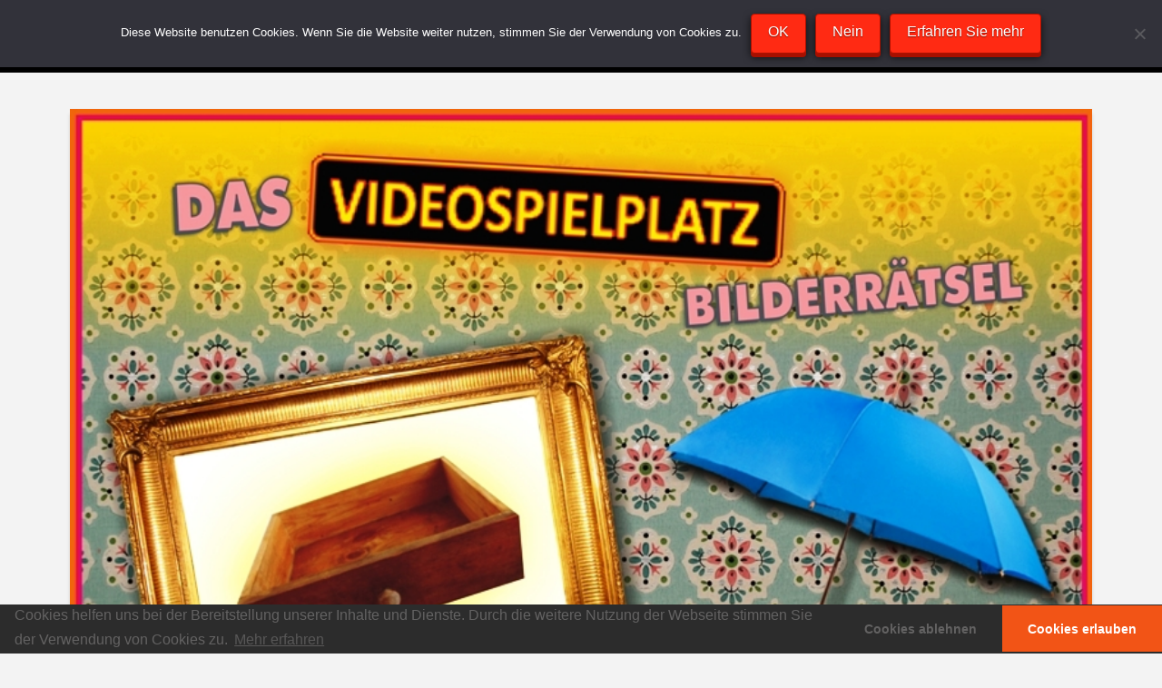

--- FILE ---
content_type: text/html; charset=UTF-8
request_url: https://www.videospielplatz.eu/bilderraetsel-5/
body_size: 11396
content:
<!DOCTYPE html><html class="no-js" lang="de"><head><style>img.lazy{min-height:1px}</style><link href="https://www.videospielplatz.eu/wp-content/plugins/w3-total-cache/pub/js/lazyload.min.js" as="script"><meta charset="UTF-8"><meta name="viewport" content="width=device-width, initial-scale=1.0"><link rel="pingback" href="https://www.videospielplatz.eu/xmlrpc.php"><meta name='robots' content='index, follow, max-image-preview:large, max-snippet:-1, max-video-preview:-1' /><meta name="google-site-verification" content="xSWMWcRbRuSSiMLPvmx9pDb8AjE_KgBMVNM2cfYY9f8" /><link media="all" href="https://www.videospielplatz.eu/wp-content/cache/autoptimize/css/autoptimize_fa83118456e094e75734bfdd1c0b1532.css" rel="stylesheet"><title>BilderRätsel #5 - Videospielplatz</title><link rel="canonical" href="https://www.videospielplatz.eu/bilderraetsel-5/" /><meta property="og:locale" content="de_DE" /><meta property="og:type" content="article" /><meta property="og:title" content="BilderRätsel #5 - Videospielplatz" /><meta property="og:description" content="Heute: nervig! 😉" /><meta property="og:url" content="https://www.videospielplatz.eu/bilderraetsel-5/" /><meta property="og:site_name" content="Videospielplatz" /><meta property="article:publisher" content="https://www.facebook.com/videospielplatz.eu" /><meta property="article:published_time" content="2014-05-09T13:56:58+00:00" /><meta property="article:modified_time" content="2023-04-04T02:43:17+00:00" /><meta property="og:image" content="https://www.videospielplatz.eu/wp-content/uploads/2014/05/Rätsel-5.jpg" /><meta property="og:image:width" content="800" /><meta property="og:image:height" content="555" /><meta property="og:image:type" content="image/jpeg" /><meta name="author" content="ollibaba" /><meta name="twitter:card" content="summary_large_image" /><meta name="twitter:creator" content="@videospieleu" /><meta name="twitter:site" content="@videospieleu" /><meta name="twitter:label1" content="Verfasst von" /><meta name="twitter:data1" content="ollibaba" /> <script type="application/ld+json" class="yoast-schema-graph">{"@context":"https://schema.org","@graph":[{"@type":"Article","@id":"https://www.videospielplatz.eu/bilderraetsel-5/#article","isPartOf":{"@id":"https://www.videospielplatz.eu/bilderraetsel-5/"},"author":{"name":"ollibaba","@id":"https://www.videospielplatz.eu/#/schema/person/a688b39088b64a49c4885200e25d8dff"},"headline":"BilderRätsel #5","datePublished":"2014-05-09T13:56:58+00:00","dateModified":"2023-04-04T02:43:17+00:00","mainEntityOfPage":{"@id":"https://www.videospielplatz.eu/bilderraetsel-5/"},"wordCount":4,"image":{"@id":"https://www.videospielplatz.eu/bilderraetsel-5/#primaryimage"},"thumbnailUrl":"https://www.videospielplatz.eu/wp-content/uploads/2014/05/Rätsel-5.jpg","articleSection":["BilderRätsel","RätselEcke"],"inLanguage":"de"},{"@type":"WebPage","@id":"https://www.videospielplatz.eu/bilderraetsel-5/","url":"https://www.videospielplatz.eu/bilderraetsel-5/","name":"BilderRätsel #5 - Videospielplatz","isPartOf":{"@id":"https://www.videospielplatz.eu/#website"},"primaryImageOfPage":{"@id":"https://www.videospielplatz.eu/bilderraetsel-5/#primaryimage"},"image":{"@id":"https://www.videospielplatz.eu/bilderraetsel-5/#primaryimage"},"thumbnailUrl":"https://www.videospielplatz.eu/wp-content/uploads/2014/05/Rätsel-5.jpg","datePublished":"2014-05-09T13:56:58+00:00","dateModified":"2023-04-04T02:43:17+00:00","author":{"@id":"https://www.videospielplatz.eu/#/schema/person/a688b39088b64a49c4885200e25d8dff"},"breadcrumb":{"@id":"https://www.videospielplatz.eu/bilderraetsel-5/#breadcrumb"},"inLanguage":"de","potentialAction":[{"@type":"ReadAction","target":["https://www.videospielplatz.eu/bilderraetsel-5/"]}]},{"@type":"ImageObject","inLanguage":"de","@id":"https://www.videospielplatz.eu/bilderraetsel-5/#primaryimage","url":"https://www.videospielplatz.eu/wp-content/uploads/2014/05/Rätsel-5.jpg","contentUrl":"https://www.videospielplatz.eu/wp-content/uploads/2014/05/Rätsel-5.jpg","width":800,"height":555},{"@type":"BreadcrumbList","@id":"https://www.videospielplatz.eu/bilderraetsel-5/#breadcrumb","itemListElement":[{"@type":"ListItem","position":1,"name":"Startseite","item":"https://www.videospielplatz.eu/"},{"@type":"ListItem","position":2,"name":"BilderRätsel #5"}]},{"@type":"WebSite","@id":"https://www.videospielplatz.eu/#website","url":"https://www.videospielplatz.eu/","name":"Videospielplatz","description":"","potentialAction":[{"@type":"SearchAction","target":{"@type":"EntryPoint","urlTemplate":"https://www.videospielplatz.eu/?s={search_term_string}"},"query-input":{"@type":"PropertyValueSpecification","valueRequired":true,"valueName":"search_term_string"}}],"inLanguage":"de"},{"@type":"Person","@id":"https://www.videospielplatz.eu/#/schema/person/a688b39088b64a49c4885200e25d8dff","name":"ollibaba","image":{"@type":"ImageObject","inLanguage":"de","@id":"https://www.videospielplatz.eu/#/schema/person/image/","url":"https://www.videospielplatz.eu/wp-content/uploads/2014/01/1537502_10203238292060397_1732832179_o-150x150.jpg","contentUrl":"https://www.videospielplatz.eu/wp-content/uploads/2014/01/1537502_10203238292060397_1732832179_o-150x150.jpg","caption":"ollibaba"},"description":"Nerd der ersten Gaming-Stunde, angefangen bei Gameboy und NES habe ich so gut wie jede Konsole einmal besessen. Und BEsessen bin ich folglich auch von Videospielen, alt UND neu! Ich mag: Jump'n'Runs, Shooter und Spaziergänge am Strand - Ich mag nicht: Quicktime-Events, blöd verteilte Rücksetzpunkte und Krieg (Call of Duty ausgenommen). Also, Abrocken und loszocken! ;)","url":"https://www.videospielplatz.eu/author/ollibaba/"}]}</script> <link rel='dns-prefetch' href='//stats.wp.com' /><link rel='dns-prefetch' href='//v0.wordpress.com' /><link rel="alternate" title="oEmbed (JSON)" type="application/json+oembed" href="https://www.videospielplatz.eu/wp-json/oembed/1.0/embed?url=https%3A%2F%2Fwww.videospielplatz.eu%2Fbilderraetsel-5%2F" /><link rel="alternate" title="oEmbed (XML)" type="text/xml+oembed" href="https://www.videospielplatz.eu/wp-json/oembed/1.0/embed?url=https%3A%2F%2Fwww.videospielplatz.eu%2Fbilderraetsel-5%2F&#038;format=xml" /> <script type="text/javascript" async='async' src="https://www.videospielplatz.eu/wp-includes/js/jquery/jquery.min.js?ver=3.7.1" id="jquery-core-js"></script> <script type="text/javascript" async='async' src="https://www.videospielplatz.eu/wp-includes/js/jquery/jquery-migrate.min.js?ver=3.4.1" id="jquery-migrate-js"></script> <script type="text/javascript" id="cookie-notice-front-js-before">var cnArgs = {"ajaxUrl":"https:\/\/www.videospielplatz.eu\/wp-admin\/admin-ajax.php","nonce":"1dfc5a690b","hideEffect":"fade","position":"top","onScroll":false,"onScrollOffset":100,"onClick":false,"cookieName":"cookie_notice_accepted","cookieTime":2592000,"cookieTimeRejected":2592000,"globalCookie":false,"redirection":false,"cache":true,"revokeCookies":true,"revokeCookiesOpt":"manual"};

//# sourceURL=cookie-notice-front-js-before</script> <script type="text/javascript" async='async' src="https://www.videospielplatz.eu/wp-content/plugins/cookie-notice/js/front.min.js?ver=2.5.11" id="cookie-notice-front-js"></script> <script type="text/javascript" async='async' src="https://www.videospielplatz.eu/wp-content/plugins/wp-user-avatar/assets/flatpickr/flatpickr.min.js?ver=4.16.8" id="ppress-flatpickr-js"></script> <script type="text/javascript" async='async' src="https://www.videospielplatz.eu/wp-content/plugins/wp-user-avatar/assets/select2/select2.min.js?ver=4.16.8" id="ppress-select2-js"></script> <script type="text/javascript" id="wpgdprc-front-js-js-extra">var wpgdprcFront = {"ajaxUrl":"https://www.videospielplatz.eu/wp-admin/admin-ajax.php","ajaxNonce":"f29f2eb258","ajaxArg":"security","pluginPrefix":"wpgdprc","blogId":"1","isMultiSite":"","locale":"de_DE","showSignUpModal":"","showFormModal":"","cookieName":"wpgdprc-consent","consentVersion":"","path":"/","prefix":"wpgdprc"};
//# sourceURL=wpgdprc-front-js-js-extra</script> <script type="text/javascript" async='async' src="https://www.videospielplatz.eu/wp-content/plugins/wp-gdpr-compliance/Assets/js/front.min.js?ver=1706534415" id="wpgdprc-front-js-js"></script> <link rel="https://api.w.org/" href="https://www.videospielplatz.eu/wp-json/" /><link rel="alternate" title="JSON" type="application/json" href="https://www.videospielplatz.eu/wp-json/wp/v2/posts/530" /><link rel='shortlink' href='https://wp.me/p4cwxv-8y' /><meta http-equiv="X-Clacks-Overhead" content="GNU Terry Pratchett" /> <script type="text/javascript">function powerpress_pinw(pinw_url){window.open(pinw_url, 'PowerPressPlayer','toolbar=0,status=0,resizable=1,width=460,height=320');	return false;}
                //-->

                // tabnab protection
                window.addEventListener('load', function () {
                    // make all links have rel="noopener noreferrer"
                    document.querySelectorAll('a[target="_blank"]').forEach(link => {
                        link.setAttribute('rel', 'noopener noreferrer');
                    });
                });</script> <script type="text/javascript">(function(url){
	if(/(?:Chrome\/26\.0\.1410\.63 Safari\/537\.31|WordfenceTestMonBot)/.test(navigator.userAgent)){ return; }
	var addEvent = function(evt, handler) {
		if (window.addEventListener) {
			document.addEventListener(evt, handler, false);
		} else if (window.attachEvent) {
			document.attachEvent('on' + evt, handler);
		}
	};
	var removeEvent = function(evt, handler) {
		if (window.removeEventListener) {
			document.removeEventListener(evt, handler, false);
		} else if (window.detachEvent) {
			document.detachEvent('on' + evt, handler);
		}
	};
	var evts = 'contextmenu dblclick drag dragend dragenter dragleave dragover dragstart drop keydown keypress keyup mousedown mousemove mouseout mouseover mouseup mousewheel scroll'.split(' ');
	var logHuman = function() {
		if (window.wfLogHumanRan) { return; }
		window.wfLogHumanRan = true;
		var wfscr = document.createElement('script');
		wfscr.type = 'text/javascript';
		wfscr.async = true;
		wfscr.src = url + '&r=' + Math.random();
		(document.getElementsByTagName('head')[0]||document.getElementsByTagName('body')[0]).appendChild(wfscr);
		for (var i = 0; i < evts.length; i++) {
			removeEvent(evts[i], logHuman);
		}
	};
	for (var i = 0; i < evts.length; i++) {
		addEvent(evts[i], logHuman);
	}
})('//www.videospielplatz.eu/?wordfence_lh=1&hid=873891B2C4D1F727B1955CFFCBEBF33E');</script> </head><body class="wp-singular post-template-default single single-post postid-530 single-format-standard wp-theme-pro cookies-not-set x-integrity x-integrity-light x-full-width-layout-active x-full-width-active x-post-meta-disabled pro-v6_6_9"><div id="x-root" class="x-root"><div id="x-site" class="x-site site"><header class="x-masthead" role="banner"><div class="x-bar x-bar-top x-bar-h x-bar-relative x-bar-outer-spacers e8704-e1 m6ps-0" data-x-bar="{&quot;id&quot;:&quot;e8704-e1&quot;,&quot;region&quot;:&quot;top&quot;,&quot;height&quot;:&quot;80px&quot;}"><div class="e8704-e1 x-bar-content"><div class="x-bar-container e8704-e2 m6ps-2 m6ps-3 m6ps-4"><a class="x-image e8704-e3 m6ps-8" href="https://www.videospielplatz.eu"><noscript><img class="lazy" src="data:image/svg+xml,%3Csvg%20xmlns='http://www.w3.org/2000/svg'%20viewBox='0%200%201905%20550'%3E%3C/svg%3E" data-src="https://www.videospielplatz.eu/wp-content/uploads/2014/01/1557345_10203069081110229_762646751_o.jpg" width="1905" height="550" alt="Logo"></noscript><img class="lazyload" src='data:image/svg+xml,%3Csvg%20xmlns=%22http://www.w3.org/2000/svg%22%20viewBox=%220%200%201905%20550%22%3E%3C/svg%3E' data-src="https://www.videospielplatz.eu/wp-content/uploads/2014/01/1557345_10203069081110229_762646751_o.jpg" width="1905" height="550" alt="Logo"></a></div><div class="x-bar-container x-hide-md x-hide-sm x-hide-xs e8704-e4 m6ps-2 m6ps-5 m6ps-6"><ul class="x-menu-first-level x-menu x-menu-inline e8704-e5 m6ps-9 m6ps-b" data-x-hoverintent="{&quot;interval&quot;:50,&quot;timeout&quot;:500,&quot;sensitivity&quot;:9}"><li class="menu-item menu-item-type-taxonomy menu-item-object-category menu-item-2819" id="menu-item-2819"><a class="x-anchor x-anchor-menu-item m6ps-c m6ps-d m6ps-e m6ps-f m6ps-g m6ps-h" tabindex="0" href="https://www.videospielplatz.eu/category/news/"><div class="x-anchor-content"><div class="x-anchor-text"><span class="x-anchor-text-primary">News</span></div><i class="x-anchor-sub-indicator" data-x-skip-scroll="true" aria-hidden="true" data-x-icon-s="&#xf149;"></i></div></a></li><li class="menu-item menu-item-type-taxonomy menu-item-object-category menu-item-has-children menu-item-731" id="menu-item-731"><a class="x-anchor x-anchor-menu-item m6ps-c m6ps-d m6ps-e m6ps-f m6ps-g m6ps-h" tabindex="0" href="https://www.videospielplatz.eu/category/bilderbloedsinn/"><div class="x-anchor-content"><div class="x-anchor-text"><span class="x-anchor-text-primary">BilderBlödsinn</span></div><i class="x-anchor-sub-indicator" data-x-skip-scroll="true" aria-hidden="true" data-x-icon-s="&#xf149;"></i></div></a><ul class="sub-menu x-dropdown" data-x-depth="0" data-x-stem data-x-stem-menu-top><li class="menu-item menu-item-type-taxonomy menu-item-object-category menu-item-732" id="menu-item-732"><a class="x-anchor x-anchor-menu-item m6ps-c m6ps-f m6ps-h m6ps-i m6ps-j" tabindex="0" href="https://www.videospielplatz.eu/category/bilderbloedsinn/demnaechst-im-handel-bilderbloedsinn/"><div class="x-anchor-content"><div class="x-anchor-text"><span class="x-anchor-text-primary">Demnächst Im Handel</span></div><i class="x-anchor-sub-indicator" data-x-skip-scroll="true" aria-hidden="true" data-x-icon-s="&#xf061;"></i></div></a></li><li class="menu-item menu-item-type-taxonomy menu-item-object-category menu-item-733" id="menu-item-733"><a class="x-anchor x-anchor-menu-item m6ps-c m6ps-f m6ps-h m6ps-i m6ps-j" tabindex="0" href="https://www.videospielplatz.eu/category/bilderbloedsinn/pixelpix/"><div class="x-anchor-content"><div class="x-anchor-text"><span class="x-anchor-text-primary">PixelPix</span></div><i class="x-anchor-sub-indicator" data-x-skip-scroll="true" aria-hidden="true" data-x-icon-s="&#xf061;"></i></div></a></li><li class="menu-item menu-item-type-taxonomy menu-item-object-category menu-item-734" id="menu-item-734"><a class="x-anchor x-anchor-menu-item m6ps-c m6ps-f m6ps-h m6ps-i m6ps-j" tabindex="0" href="https://www.videospielplatz.eu/category/bilderbloedsinn/pixzumschmunzeln/"><div class="x-anchor-content"><div class="x-anchor-text"><span class="x-anchor-text-primary">PixZumSchmunzeln</span></div><i class="x-anchor-sub-indicator" data-x-skip-scroll="true" aria-hidden="true" data-x-icon-s="&#xf061;"></i></div></a></li></ul></li><li class="menu-item menu-item-type-taxonomy menu-item-object-category menu-item-has-children menu-item-735" id="menu-item-735"><a class="x-anchor x-anchor-menu-item m6ps-c m6ps-d m6ps-e m6ps-f m6ps-g m6ps-h" tabindex="0" href="https://www.videospielplatz.eu/category/geschriebenes/"><div class="x-anchor-content"><div class="x-anchor-text"><span class="x-anchor-text-primary">Geschriebenes</span></div><i class="x-anchor-sub-indicator" data-x-skip-scroll="true" aria-hidden="true" data-x-icon-s="&#xf149;"></i></div></a><ul class="sub-menu x-dropdown" data-x-depth="0" data-x-stem data-x-stem-menu-top><li class="menu-item menu-item-type-taxonomy menu-item-object-category menu-item-951" id="menu-item-951"><a class="x-anchor x-anchor-menu-item m6ps-c m6ps-f m6ps-h m6ps-i m6ps-j" tabindex="0" href="https://www.videospielplatz.eu/category/geschriebenes/abgegebener-senf/"><div class="x-anchor-content"><div class="x-anchor-text"><span class="x-anchor-text-primary">Abgegebener Senf</span></div><i class="x-anchor-sub-indicator" data-x-skip-scroll="true" aria-hidden="true" data-x-icon-s="&#xf061;"></i></div></a></li><li class="menu-item menu-item-type-taxonomy menu-item-object-category menu-item-952" id="menu-item-952"><a class="x-anchor x-anchor-menu-item m6ps-c m6ps-f m6ps-h m6ps-i m6ps-j" tabindex="0" href="https://www.videospielplatz.eu/category/geschriebenes/rip-rest-in-peace/"><div class="x-anchor-content"><div class="x-anchor-text"><span class="x-anchor-text-primary">RIP &#8211; Rest in Peace</span></div><i class="x-anchor-sub-indicator" data-x-skip-scroll="true" aria-hidden="true" data-x-icon-s="&#xf061;"></i></div></a></li><li class="menu-item menu-item-type-taxonomy menu-item-object-category menu-item-1419" id="menu-item-1419"><a class="x-anchor x-anchor-menu-item m6ps-c m6ps-f m6ps-h m6ps-i m6ps-j" tabindex="0" href="https://www.videospielplatz.eu/category/geschriebenes/ollibabas-textgedoenz/"><div class="x-anchor-content"><div class="x-anchor-text"><span class="x-anchor-text-primary">Ollibaba&#8217;s Textgedönz</span></div><i class="x-anchor-sub-indicator" data-x-skip-scroll="true" aria-hidden="true" data-x-icon-s="&#xf061;"></i></div></a></li></ul></li><li class="menu-item menu-item-type-taxonomy menu-item-object-category current-post-ancestor current-menu-parent current-post-parent menu-item-has-children menu-item-737" id="menu-item-737"><a class="x-anchor x-anchor-menu-item m6ps-c m6ps-d m6ps-e m6ps-f m6ps-g m6ps-h" tabindex="0" href="https://www.videospielplatz.eu/category/raetselecke/"><div class="x-anchor-content"><div class="x-anchor-text"><span class="x-anchor-text-primary">RätselEcke</span></div><i class="x-anchor-sub-indicator" data-x-skip-scroll="true" aria-hidden="true" data-x-icon-s="&#xf149;"></i></div></a><ul class="sub-menu x-dropdown" data-x-depth="0" data-x-stem data-x-stem-menu-top><li class="menu-item menu-item-type-taxonomy menu-item-object-category menu-item-739" id="menu-item-739"><a class="x-anchor x-anchor-menu-item m6ps-c m6ps-f m6ps-h m6ps-i m6ps-j" tabindex="0" href="https://www.videospielplatz.eu/category/raetselecke/pixelraetsel/"><div class="x-anchor-content"><div class="x-anchor-text"><span class="x-anchor-text-primary">PixelRätsel</span></div><i class="x-anchor-sub-indicator" data-x-skip-scroll="true" aria-hidden="true" data-x-icon-s="&#xf061;"></i></div></a></li><li class="menu-item menu-item-type-taxonomy menu-item-object-category current-post-ancestor current-menu-parent current-post-parent menu-item-738" id="menu-item-738"><a class="x-anchor x-anchor-menu-item m6ps-c m6ps-f m6ps-h m6ps-i m6ps-j" tabindex="0" href="https://www.videospielplatz.eu/category/raetselecke/bilderraetsel-raetselecke/"><div class="x-anchor-content"><div class="x-anchor-text"><span class="x-anchor-text-primary">BilderRätsel</span></div><i class="x-anchor-sub-indicator" data-x-skip-scroll="true" aria-hidden="true" data-x-icon-s="&#xf061;"></i></div></a></li></ul></li><li class="menu-item menu-item-type-taxonomy menu-item-object-category menu-item-has-children menu-item-740" id="menu-item-740"><a class="x-anchor x-anchor-menu-item m6ps-c m6ps-d m6ps-e m6ps-f m6ps-g m6ps-h" tabindex="0" href="https://www.videospielplatz.eu/category/test-labor/"><div class="x-anchor-content"><div class="x-anchor-text"><span class="x-anchor-text-primary">Test-Labor</span></div><i class="x-anchor-sub-indicator" data-x-skip-scroll="true" aria-hidden="true" data-x-icon-s="&#xf149;"></i></div></a><ul class="sub-menu x-dropdown" data-x-depth="0" data-x-stem data-x-stem-menu-top><li class="menu-item menu-item-type-taxonomy menu-item-object-category menu-item-742" id="menu-item-742"><a class="x-anchor x-anchor-menu-item m6ps-c m6ps-f m6ps-h m6ps-i m6ps-j" tabindex="0" href="https://www.videospielplatz.eu/category/test-labor/pc-test-labor/"><div class="x-anchor-content"><div class="x-anchor-text"><span class="x-anchor-text-primary">PC</span></div><i class="x-anchor-sub-indicator" data-x-skip-scroll="true" aria-hidden="true" data-x-icon-s="&#xf061;"></i></div></a></li><li class="menu-item menu-item-type-taxonomy menu-item-object-category menu-item-744" id="menu-item-744"><a class="x-anchor x-anchor-menu-item m6ps-c m6ps-f m6ps-h m6ps-i m6ps-j" tabindex="0" href="https://www.videospielplatz.eu/category/test-labor/xbox-test-labor/"><div class="x-anchor-content"><div class="x-anchor-text"><span class="x-anchor-text-primary">Xbox</span></div><i class="x-anchor-sub-indicator" data-x-skip-scroll="true" aria-hidden="true" data-x-icon-s="&#xf061;"></i></div></a></li><li class="menu-item menu-item-type-taxonomy menu-item-object-category menu-item-741" id="menu-item-741"><a class="x-anchor x-anchor-menu-item m6ps-c m6ps-f m6ps-h m6ps-i m6ps-j" tabindex="0" href="https://www.videospielplatz.eu/category/test-labor/nintendo/"><div class="x-anchor-content"><div class="x-anchor-text"><span class="x-anchor-text-primary">Nintendo</span></div><i class="x-anchor-sub-indicator" data-x-skip-scroll="true" aria-hidden="true" data-x-icon-s="&#xf061;"></i></div></a></li><li class="menu-item menu-item-type-taxonomy menu-item-object-category menu-item-743" id="menu-item-743"><a class="x-anchor x-anchor-menu-item m6ps-c m6ps-f m6ps-h m6ps-i m6ps-j" tabindex="0" href="https://www.videospielplatz.eu/category/test-labor/playstation-test-labor/"><div class="x-anchor-content"><div class="x-anchor-text"><span class="x-anchor-text-primary">Playstation</span></div><i class="x-anchor-sub-indicator" data-x-skip-scroll="true" aria-hidden="true" data-x-icon-s="&#xf061;"></i></div></a></li><li class="menu-item menu-item-type-taxonomy menu-item-object-category menu-item-910" id="menu-item-910"><a class="x-anchor x-anchor-menu-item m6ps-c m6ps-f m6ps-h m6ps-i m6ps-j" tabindex="0" href="https://www.videospielplatz.eu/category/test-labor/retro-test-labor/"><div class="x-anchor-content"><div class="x-anchor-text"><span class="x-anchor-text-primary">Retro</span></div><i class="x-anchor-sub-indicator" data-x-skip-scroll="true" aria-hidden="true" data-x-icon-s="&#xf061;"></i></div></a></li></ul></li><li class="menu-item menu-item-type-taxonomy menu-item-object-category menu-item-has-children menu-item-745" id="menu-item-745"><a class="x-anchor x-anchor-menu-item m6ps-c m6ps-d m6ps-e m6ps-f m6ps-g m6ps-h" tabindex="0" href="https://www.videospielplatz.eu/category/videoplayer/"><div class="x-anchor-content"><div class="x-anchor-text"><span class="x-anchor-text-primary">VideoPlayer</span></div><i class="x-anchor-sub-indicator" data-x-skip-scroll="true" aria-hidden="true" data-x-icon-s="&#xf149;"></i></div></a><ul class="sub-menu x-dropdown" data-x-depth="0" data-x-stem data-x-stem-menu-top><li class="menu-item menu-item-type-taxonomy menu-item-object-category menu-item-1651" id="menu-item-1651"><a class="x-anchor x-anchor-menu-item m6ps-c m6ps-f m6ps-h m6ps-i m6ps-j" tabindex="0" href="https://www.videospielplatz.eu/category/videoplayer/angebuddelt/"><div class="x-anchor-content"><div class="x-anchor-text"><span class="x-anchor-text-primary">Angebuddelt</span></div><i class="x-anchor-sub-indicator" data-x-skip-scroll="true" aria-hidden="true" data-x-icon-s="&#xf061;"></i></div></a></li><li class="menu-item menu-item-type-taxonomy menu-item-object-category menu-item-748" id="menu-item-748"><a class="x-anchor x-anchor-menu-item m6ps-c m6ps-f m6ps-h m6ps-i m6ps-j" tabindex="0" href="https://www.videospielplatz.eu/category/videoplayer/unboxing-videoplayer/"><div class="x-anchor-content"><div class="x-anchor-text"><span class="x-anchor-text-primary">Unboxing</span></div><i class="x-anchor-sub-indicator" data-x-skip-scroll="true" aria-hidden="true" data-x-icon-s="&#xf061;"></i></div></a></li><li class="menu-item menu-item-type-taxonomy menu-item-object-category menu-item-746" id="menu-item-746"><a class="x-anchor x-anchor-menu-item m6ps-c m6ps-f m6ps-h m6ps-i m6ps-j" tabindex="0" href="https://www.videospielplatz.eu/category/videoplayer/albernevideos/"><div class="x-anchor-content"><div class="x-anchor-text"><span class="x-anchor-text-primary">AlberneVideos</span></div><i class="x-anchor-sub-indicator" data-x-skip-scroll="true" aria-hidden="true" data-x-icon-s="&#xf061;"></i></div></a></li><li class="menu-item menu-item-type-taxonomy menu-item-object-category menu-item-747" id="menu-item-747"><a class="x-anchor x-anchor-menu-item m6ps-c m6ps-f m6ps-h m6ps-i m6ps-j" tabindex="0" href="https://www.videospielplatz.eu/category/videoplayer/lets-play-videoplayer/"><div class="x-anchor-content"><div class="x-anchor-text"><span class="x-anchor-text-primary">Let&#8217;s Play</span></div><i class="x-anchor-sub-indicator" data-x-skip-scroll="true" aria-hidden="true" data-x-icon-s="&#xf061;"></i></div></a></li><li class="menu-item menu-item-type-post_type menu-item-object-page menu-item-787" id="menu-item-787"><a class="x-anchor x-anchor-menu-item m6ps-c m6ps-f m6ps-h m6ps-i m6ps-j" tabindex="0" href="https://www.videospielplatz.eu/stream/"><div class="x-anchor-content"><div class="x-anchor-text"><span class="x-anchor-text-primary">Stream</span></div><i class="x-anchor-sub-indicator" data-x-skip-scroll="true" aria-hidden="true" data-x-icon-s="&#xf061;"></i></div></a></li></ul></li><li class="menu-item menu-item-type-taxonomy menu-item-object-category menu-item-786" id="menu-item-786"><a class="x-anchor x-anchor-menu-item m6ps-c m6ps-d m6ps-e m6ps-f m6ps-g m6ps-h" tabindex="0" href="https://www.videospielplatz.eu/category/sandcast/"><div class="x-anchor-content"><div class="x-anchor-text"><span class="x-anchor-text-primary">Sandcast</span></div><i class="x-anchor-sub-indicator" data-x-skip-scroll="true" aria-hidden="true" data-x-icon-s="&#xf149;"></i></div></a></li><li class="menu-item menu-item-type-post_type menu-item-object-page menu-item-has-children menu-item-29" id="menu-item-29"><a class="x-anchor x-anchor-menu-item m6ps-c m6ps-d m6ps-e m6ps-f m6ps-g m6ps-h" tabindex="0" href="https://www.videospielplatz.eu/impressum/"><div class="x-anchor-content"><div class="x-anchor-text"><span class="x-anchor-text-primary">About</span></div><i class="x-anchor-sub-indicator" data-x-skip-scroll="true" aria-hidden="true" data-x-icon-s="&#xf149;"></i></div></a><ul class="sub-menu x-dropdown" data-x-depth="0" data-x-stem data-x-stem-menu-top><li class="menu-item menu-item-type-post_type menu-item-object-page menu-item-749" id="menu-item-749"><a class="x-anchor x-anchor-menu-item m6ps-c m6ps-f m6ps-h m6ps-i m6ps-j" tabindex="0" href="https://www.videospielplatz.eu/starkilla/"><div class="x-anchor-content"><div class="x-anchor-text"><span class="x-anchor-text-primary">Starkilla</span></div><i class="x-anchor-sub-indicator" data-x-skip-scroll="true" aria-hidden="true" data-x-icon-s="&#xf061;"></i></div></a></li><li class="menu-item menu-item-type-post_type menu-item-object-page menu-item-407" id="menu-item-407"><a class="x-anchor x-anchor-menu-item m6ps-c m6ps-f m6ps-h m6ps-i m6ps-j" tabindex="0" href="https://www.videospielplatz.eu/ollibaba/"><div class="x-anchor-content"><div class="x-anchor-text"><span class="x-anchor-text-primary">Ollibaba</span></div><i class="x-anchor-sub-indicator" data-x-skip-scroll="true" aria-hidden="true" data-x-icon-s="&#xf061;"></i></div></a></li><li class="menu-item menu-item-type-post_type menu-item-object-page menu-item-406" id="menu-item-406"><a class="x-anchor x-anchor-menu-item m6ps-c m6ps-f m6ps-h m6ps-i m6ps-j" tabindex="0" href="https://www.videospielplatz.eu/eisgrim/"><div class="x-anchor-content"><div class="x-anchor-text"><span class="x-anchor-text-primary">eisgrim</span></div><i class="x-anchor-sub-indicator" data-x-skip-scroll="true" aria-hidden="true" data-x-icon-s="&#xf061;"></i></div></a></li><li class="menu-item menu-item-type-post_type menu-item-object-page menu-item-405" id="menu-item-405"><a class="x-anchor x-anchor-menu-item m6ps-c m6ps-f m6ps-h m6ps-i m6ps-j" tabindex="0" href="https://www.videospielplatz.eu/xrxcyrex/"><div class="x-anchor-content"><div class="x-anchor-text"><span class="x-anchor-text-primary">XRxCyReX</span></div><i class="x-anchor-sub-indicator" data-x-skip-scroll="true" aria-hidden="true" data-x-icon-s="&#xf061;"></i></div></a></li></ul></li></ul></div><div class="x-bar-container x-hide-lg x-hide-xl e8704-e6 m6ps-2 m6ps-4 m6ps-5 m6ps-7"><div class="x-anchor x-anchor-toggle has-graphic e8704-e7 m6ps-c m6ps-d m6ps-k m6ps-1" tabindex="0" role="button" data-x-toggle="1" data-x-toggleable="e8704-e7" data-x-toggle-overlay="1" aria-controls="e8704-e7-off-canvas" aria-expanded="false" aria-haspopup="true" aria-label="Toggle Off Canvas Content"><div class="x-anchor-content"><span class="x-graphic" aria-hidden="true"> <span class="x-toggle x-toggle-burger x-graphic-child x-graphic-toggle" aria-hidden="true"> <span class="x-toggle-burger-bun-t" data-x-toggle-anim="x-bun-t-1"></span> <span class="x-toggle-burger-patty" data-x-toggle-anim="x-patty-1"></span> <span class="x-toggle-burger-bun-b" data-x-toggle-anim="x-bun-b-1"></span> </span></span></div></div></div></div></div></header><div class="x-container max width offset"><div class="x-main full" role="main"><article id="post-530" class="post-530 post type-post status-publish format-standard has-post-thumbnail hentry category-bilderraetsel-raetselecke category-raetselecke"><div class="entry-featured"><div class="entry-thumb"><img width="800" height="555" src="data:image/svg+xml,%3Csvg%20xmlns='http://www.w3.org/2000/svg'%20viewBox='0%200%20800%20555'%3E%3C/svg%3E" data-src="https://www.videospielplatz.eu/wp-content/uploads/2014/05/Rätsel-5.jpg" class="attachment-entry-fullwidth size-entry-fullwidth wp-post-image lazy" alt="" decoding="async" fetchpriority="high" data-srcset="https://www.videospielplatz.eu/wp-content/uploads/2014/05/Rätsel-5.jpg 800w, https://www.videospielplatz.eu/wp-content/uploads/2014/05/Rätsel-5-300x208.jpg 300w, https://www.videospielplatz.eu/wp-content/uploads/2014/05/Rätsel-5-430x297.jpg 430w" data-sizes="(max-width: 800px) 100vw, 800px" /></div></div><div class="entry-wrap"><header class="entry-header"><h1 class="entry-title">BilderRätsel #5</h1></header><div class="entry-content content"><p style="text-align: center;"><noscript><img decoding="async" class=" wp-image-4013 aligncenter lazy" src="data:image/svg+xml,%3Csvg%20xmlns='http://www.w3.org/2000/svg'%20viewBox='0%200%20558%2084'%3E%3C/svg%3E" data-src="http://www.videospielplatz.eu/wp-content/uploads/2015/06/LOGOS-Überschrift-BILDERRÄTSEL.jpg" alt="LOGOS - Überschrift BILDERRÄTSEL" width="558" height="84" data-srcset="https://www.videospielplatz.eu/wp-content/uploads/2015/06/LOGOS-Überschrift-BILDERRÄTSEL.jpg 777w, https://www.videospielplatz.eu/wp-content/uploads/2015/06/LOGOS-Überschrift-BILDERRÄTSEL-300x45.jpg 300w, https://www.videospielplatz.eu/wp-content/uploads/2015/06/LOGOS-Überschrift-BILDERRÄTSEL-16x2.jpg 16w, https://www.videospielplatz.eu/wp-content/uploads/2015/06/LOGOS-Überschrift-BILDERRÄTSEL-32x5.jpg 32w, https://www.videospielplatz.eu/wp-content/uploads/2015/06/LOGOS-Überschrift-BILDERRÄTSEL-28x4.jpg 28w, https://www.videospielplatz.eu/wp-content/uploads/2015/06/LOGOS-Überschrift-BILDERRÄTSEL-56x8.jpg 56w, https://www.videospielplatz.eu/wp-content/uploads/2015/06/LOGOS-Überschrift-BILDERRÄTSEL-64x10.jpg 64w" data-sizes="(max-width: 558px) 100vw, 558px" /></noscript><img decoding="async" class="lazyload  wp-image-4013 aligncenter" src='data:image/svg+xml,%3Csvg%20xmlns=%22http://www.w3.org/2000/svg%22%20viewBox=%220%200%20558%2084%22%3E%3C/svg%3E' data-src="http://www.videospielplatz.eu/wp-content/uploads/2015/06/LOGOS-Überschrift-BILDERRÄTSEL.jpg" alt="LOGOS - Überschrift BILDERRÄTSEL" width="558" height="84" data-srcset="https://www.videospielplatz.eu/wp-content/uploads/2015/06/LOGOS-Überschrift-BILDERRÄTSEL.jpg 777w, https://www.videospielplatz.eu/wp-content/uploads/2015/06/LOGOS-Überschrift-BILDERRÄTSEL-300x45.jpg 300w, https://www.videospielplatz.eu/wp-content/uploads/2015/06/LOGOS-Überschrift-BILDERRÄTSEL-16x2.jpg 16w, https://www.videospielplatz.eu/wp-content/uploads/2015/06/LOGOS-Überschrift-BILDERRÄTSEL-32x5.jpg 32w, https://www.videospielplatz.eu/wp-content/uploads/2015/06/LOGOS-Überschrift-BILDERRÄTSEL-28x4.jpg 28w, https://www.videospielplatz.eu/wp-content/uploads/2015/06/LOGOS-Überschrift-BILDERRÄTSEL-56x8.jpg 56w, https://www.videospielplatz.eu/wp-content/uploads/2015/06/LOGOS-Überschrift-BILDERRÄTSEL-64x10.jpg 64w" data-sizes="(max-width: 558px) 100vw, 558px" /></p><p style="text-align: center;">Heute: nervig! 😉</p><p style="text-align: center;"><a href="http://www.videospielplatz.eu/wp-content/uploads/2014/05/Rätsel-5.jpg"><noscript><img decoding="async" class="alignnone size-full wp-image-994 lazy" src="data:image/svg+xml,%3Csvg%20xmlns='http://www.w3.org/2000/svg'%20viewBox='0%200%20800%20555'%3E%3C/svg%3E" data-src="http://www.videospielplatz.eu/wp-content/uploads/2014/05/Rätsel-5.jpg" alt="Rätsel - 5" width="800" height="555" data-srcset="https://www.videospielplatz.eu/wp-content/uploads/2014/05/Rätsel-5.jpg 800w, https://www.videospielplatz.eu/wp-content/uploads/2014/05/Rätsel-5-300x208.jpg 300w, https://www.videospielplatz.eu/wp-content/uploads/2014/05/Rätsel-5-430x297.jpg 430w" data-sizes="(max-width: 800px) 100vw, 800px" /></noscript><img decoding="async" class="lazyload alignnone size-full wp-image-994" src='data:image/svg+xml,%3Csvg%20xmlns=%22http://www.w3.org/2000/svg%22%20viewBox=%220%200%20800%20555%22%3E%3C/svg%3E' data-src="http://www.videospielplatz.eu/wp-content/uploads/2014/05/Rätsel-5.jpg" alt="Rätsel - 5" width="800" height="555" data-srcset="https://www.videospielplatz.eu/wp-content/uploads/2014/05/Rätsel-5.jpg 800w, https://www.videospielplatz.eu/wp-content/uploads/2014/05/Rätsel-5-300x208.jpg 300w, https://www.videospielplatz.eu/wp-content/uploads/2014/05/Rätsel-5-430x297.jpg 430w" data-sizes="(max-width: 800px) 100vw, 800px" /></a></p></div></div></article></div></div><footer class="x-colophon" role="contentinfo"><div class="x-section e8710-e1 m6py-0"><div class="x-div x-container max width e8710-e2 m6py-1"><hr class="x-line e8710-e3 m6py-2"/><div class="x-row e8710-e4 m6py-3 m6py-4 m6py-6"><div class="x-row-inner"><div class="x-col e8710-e5 m6py-8"><div class="x-text x-content e8710-e6 m6py-a">Copyright &copy; 2026</div></div><div class="x-col e8710-e7 m6py-8"><div class="x-row e8710-e8 m6py-3 m6py-5 m6py-7"><div class="x-row-inner"><div class="x-col e8710-e9 m6py-8 m6py-9"><a class="x-anchor x-anchor-button has-graphic e8710-e10 m6py-b" tabindex="0" href="#facebook"><div class="x-anchor-content"><span class="x-graphic" aria-hidden="true"><i class="x-icon x-graphic-child x-graphic-icon x-graphic-primary" aria-hidden="true" data-x-icon-b="&#xf09a;"></i></span></div></a></div><div class="x-col e8710-e11 m6py-8 m6py-9"><a class="x-anchor x-anchor-button has-graphic e8710-e12 m6py-b" tabindex="0" href="#twitter"><div class="x-anchor-content"><span class="x-graphic" aria-hidden="true"><i class="x-icon x-graphic-child x-graphic-icon x-graphic-primary" aria-hidden="true" data-x-icon-b="&#xf099;"></i></span></div></a></div><div class="x-col e8710-e13 m6py-8 m6py-9"><a class="x-anchor x-anchor-button has-graphic e8710-e14 m6py-b" tabindex="0" href="#youtube"><div class="x-anchor-content"><span class="x-graphic" aria-hidden="true"><i class="x-icon x-graphic-child x-graphic-icon x-graphic-primary" aria-hidden="true" data-x-icon-b="&#xf167;"></i></span></div></a></div></div></div></div></div></div></div></div></footer><div id="e8704-e7-off-canvas" class="x-off-canvas x-off-canvas-right m6ps-m e8704-e7" role="dialog" data-x-toggleable="e8704-e7" aria-hidden="true" aria-label="Off Canvas" data-x-disable-body-scroll="1"><span class="x-off-canvas-bg" data-x-toggle-direct-close=""></span><div class="x-off-canvas-content x-off-canvas-content-right" data-x-scrollbar="{&quot;suppressScrollX&quot;:true}" role="document" tabindex="-1" aria-label="Off Canvas Content" data-rvt-offscreen-reset=""><script type="text/rvt-template">&lt;ul class=&quot;x-menu x-menu-layered x-current-layer e8704-e8 m6ps-a&quot; data-x-toggle-layered-root=&quot;1&quot;&gt;&lt;li class=&quot;menu-item menu-item-type-taxonomy menu-item-object-category menu-item-2819&quot;&gt;&lt;a class=&quot;x-anchor x-anchor-menu-item m6ps-c m6ps-d m6ps-e m6ps-f m6ps-j m6ps-l&quot; tabindex=&quot;0&quot; href=&quot;https://www.videospielplatz.eu/category/news/&quot;&gt;&lt;div class=&quot;x-anchor-content&quot;&gt;&lt;div class=&quot;x-anchor-text&quot;&gt;&lt;span class=&quot;x-anchor-text-primary&quot;&gt;News&lt;/span&gt;&lt;/div&gt;&lt;i class=&quot;x-anchor-sub-indicator&quot; data-x-skip-scroll=&quot;true&quot; aria-hidden=&quot;true&quot; data-x-icon-l=&quot;&amp;#xf061;&quot;&gt;&lt;/i&gt;&lt;/div&gt;&lt;/a&gt;&lt;/li&gt;&lt;li class=&quot;menu-item menu-item-type-taxonomy menu-item-object-category menu-item-has-children menu-item-731&quot;&gt;&lt;a class=&quot;x-anchor x-anchor-menu-item m6ps-c m6ps-d m6ps-e m6ps-f m6ps-j m6ps-l&quot; tabindex=&quot;0&quot; href=&quot;https://www.videospielplatz.eu/category/bilderbloedsinn/&quot; id=&quot;x-menu-layered-anchor-e8704-e8-0&quot; data-x-toggle=&quot;layered&quot; data-x-toggleable=&quot;e8704-e8-0&quot; aria-controls=&quot;x-menu-layered-list-e8704-e8-0&quot; aria-expanded=&quot;false&quot; aria-haspopup=&quot;true&quot; aria-label=&quot;Toggle Layered Sub Menu&quot;&gt;&lt;div class=&quot;x-anchor-content&quot;&gt;&lt;div class=&quot;x-anchor-text&quot;&gt;&lt;span class=&quot;x-anchor-text-primary&quot;&gt;BilderBl&ouml;dsinn&lt;/span&gt;&lt;/div&gt;&lt;i class=&quot;x-anchor-sub-indicator&quot; data-x-skip-scroll=&quot;true&quot; aria-hidden=&quot;true&quot; data-x-icon-l=&quot;&amp;#xf061;&quot;&gt;&lt;/i&gt;&lt;/div&gt;&lt;/a&gt;&lt;ul class=&quot;sub-menu&quot; id=&quot;x-menu-layered-list-e8704-e8-0&quot; aria-hidden=&quot;true&quot; aria-labelledby=&quot;x-menu-layered-anchor-e8704-e8-0&quot; data-x-toggleable=&quot;e8704-e8-0&quot; data-x-toggle-layered=&quot;1&quot;&gt;&lt;li&gt;&lt;a class=&quot;x-anchor x-anchor-layered-back m6ps-c m6ps-d m6ps-e m6ps-f m6ps-j m6ps-l&quot; aria-label=&quot;Go Back One Level&quot; data-x-toggle=&quot;layered&quot; href=&quot;#&quot; data-x-toggleable=&quot;e8704-e8-0&quot;&gt;&lt;span class=&quot;x-anchor-appearance&quot;&gt;&lt;span class=&quot;x-anchor-content&quot;&gt;&lt;span class=&quot;x-anchor-text&quot;&gt;&lt;span class=&quot;x-anchor-text-primary&quot;&gt;Back&lt;/span&gt;&lt;/span&gt;&lt;/span&gt;&lt;/span&gt;&lt;/a&gt;&lt;/li&gt;&lt;li class=&quot;menu-item menu-item-type-taxonomy menu-item-object-category menu-item-732&quot;&gt;&lt;a class=&quot;x-anchor x-anchor-menu-item m6ps-c m6ps-d m6ps-e m6ps-f m6ps-j m6ps-l&quot; tabindex=&quot;0&quot; href=&quot;https://www.videospielplatz.eu/category/bilderbloedsinn/demnaechst-im-handel-bilderbloedsinn/&quot;&gt;&lt;div class=&quot;x-anchor-content&quot;&gt;&lt;div class=&quot;x-anchor-text&quot;&gt;&lt;span class=&quot;x-anchor-text-primary&quot;&gt;Demn&auml;chst Im Handel&lt;/span&gt;&lt;/div&gt;&lt;i class=&quot;x-anchor-sub-indicator&quot; data-x-skip-scroll=&quot;true&quot; aria-hidden=&quot;true&quot; data-x-icon-l=&quot;&amp;#xf061;&quot;&gt;&lt;/i&gt;&lt;/div&gt;&lt;/a&gt;&lt;/li&gt;&lt;li class=&quot;menu-item menu-item-type-taxonomy menu-item-object-category menu-item-733&quot;&gt;&lt;a class=&quot;x-anchor x-anchor-menu-item m6ps-c m6ps-d m6ps-e m6ps-f m6ps-j m6ps-l&quot; tabindex=&quot;0&quot; href=&quot;https://www.videospielplatz.eu/category/bilderbloedsinn/pixelpix/&quot;&gt;&lt;div class=&quot;x-anchor-content&quot;&gt;&lt;div class=&quot;x-anchor-text&quot;&gt;&lt;span class=&quot;x-anchor-text-primary&quot;&gt;PixelPix&lt;/span&gt;&lt;/div&gt;&lt;i class=&quot;x-anchor-sub-indicator&quot; data-x-skip-scroll=&quot;true&quot; aria-hidden=&quot;true&quot; data-x-icon-l=&quot;&amp;#xf061;&quot;&gt;&lt;/i&gt;&lt;/div&gt;&lt;/a&gt;&lt;/li&gt;&lt;li class=&quot;menu-item menu-item-type-taxonomy menu-item-object-category menu-item-734&quot;&gt;&lt;a class=&quot;x-anchor x-anchor-menu-item m6ps-c m6ps-d m6ps-e m6ps-f m6ps-j m6ps-l&quot; tabindex=&quot;0&quot; href=&quot;https://www.videospielplatz.eu/category/bilderbloedsinn/pixzumschmunzeln/&quot;&gt;&lt;div class=&quot;x-anchor-content&quot;&gt;&lt;div class=&quot;x-anchor-text&quot;&gt;&lt;span class=&quot;x-anchor-text-primary&quot;&gt;PixZumSchmunzeln&lt;/span&gt;&lt;/div&gt;&lt;i class=&quot;x-anchor-sub-indicator&quot; data-x-skip-scroll=&quot;true&quot; aria-hidden=&quot;true&quot; data-x-icon-l=&quot;&amp;#xf061;&quot;&gt;&lt;/i&gt;&lt;/div&gt;&lt;/a&gt;&lt;/li&gt;&lt;/ul&gt;&lt;/li&gt;&lt;li class=&quot;menu-item menu-item-type-taxonomy menu-item-object-category menu-item-has-children menu-item-735&quot;&gt;&lt;a class=&quot;x-anchor x-anchor-menu-item m6ps-c m6ps-d m6ps-e m6ps-f m6ps-j m6ps-l&quot; tabindex=&quot;0&quot; href=&quot;https://www.videospielplatz.eu/category/geschriebenes/&quot; id=&quot;x-menu-layered-anchor-e8704-e8-1&quot; data-x-toggle=&quot;layered&quot; data-x-toggleable=&quot;e8704-e8-1&quot; aria-controls=&quot;x-menu-layered-list-e8704-e8-1&quot; aria-expanded=&quot;false&quot; aria-haspopup=&quot;true&quot; aria-label=&quot;Toggle Layered Sub Menu&quot;&gt;&lt;div class=&quot;x-anchor-content&quot;&gt;&lt;div class=&quot;x-anchor-text&quot;&gt;&lt;span class=&quot;x-anchor-text-primary&quot;&gt;Geschriebenes&lt;/span&gt;&lt;/div&gt;&lt;i class=&quot;x-anchor-sub-indicator&quot; data-x-skip-scroll=&quot;true&quot; aria-hidden=&quot;true&quot; data-x-icon-l=&quot;&amp;#xf061;&quot;&gt;&lt;/i&gt;&lt;/div&gt;&lt;/a&gt;&lt;ul class=&quot;sub-menu&quot; id=&quot;x-menu-layered-list-e8704-e8-1&quot; aria-hidden=&quot;true&quot; aria-labelledby=&quot;x-menu-layered-anchor-e8704-e8-1&quot; data-x-toggleable=&quot;e8704-e8-1&quot; data-x-toggle-layered=&quot;1&quot;&gt;&lt;li&gt;&lt;a class=&quot;x-anchor x-anchor-layered-back m6ps-c m6ps-d m6ps-e m6ps-f m6ps-j m6ps-l&quot; aria-label=&quot;Go Back One Level&quot; data-x-toggle=&quot;layered&quot; href=&quot;#&quot; data-x-toggleable=&quot;e8704-e8-1&quot;&gt;&lt;span class=&quot;x-anchor-appearance&quot;&gt;&lt;span class=&quot;x-anchor-content&quot;&gt;&lt;span class=&quot;x-anchor-text&quot;&gt;&lt;span class=&quot;x-anchor-text-primary&quot;&gt;Back&lt;/span&gt;&lt;/span&gt;&lt;/span&gt;&lt;/span&gt;&lt;/a&gt;&lt;/li&gt;&lt;li class=&quot;menu-item menu-item-type-taxonomy menu-item-object-category menu-item-951&quot;&gt;&lt;a class=&quot;x-anchor x-anchor-menu-item m6ps-c m6ps-d m6ps-e m6ps-f m6ps-j m6ps-l&quot; tabindex=&quot;0&quot; href=&quot;https://www.videospielplatz.eu/category/geschriebenes/abgegebener-senf/&quot;&gt;&lt;div class=&quot;x-anchor-content&quot;&gt;&lt;div class=&quot;x-anchor-text&quot;&gt;&lt;span class=&quot;x-anchor-text-primary&quot;&gt;Abgegebener Senf&lt;/span&gt;&lt;/div&gt;&lt;i class=&quot;x-anchor-sub-indicator&quot; data-x-skip-scroll=&quot;true&quot; aria-hidden=&quot;true&quot; data-x-icon-l=&quot;&amp;#xf061;&quot;&gt;&lt;/i&gt;&lt;/div&gt;&lt;/a&gt;&lt;/li&gt;&lt;li class=&quot;menu-item menu-item-type-taxonomy menu-item-object-category menu-item-952&quot;&gt;&lt;a class=&quot;x-anchor x-anchor-menu-item m6ps-c m6ps-d m6ps-e m6ps-f m6ps-j m6ps-l&quot; tabindex=&quot;0&quot; href=&quot;https://www.videospielplatz.eu/category/geschriebenes/rip-rest-in-peace/&quot;&gt;&lt;div class=&quot;x-anchor-content&quot;&gt;&lt;div class=&quot;x-anchor-text&quot;&gt;&lt;span class=&quot;x-anchor-text-primary&quot;&gt;RIP &amp;#8211; Rest in Peace&lt;/span&gt;&lt;/div&gt;&lt;i class=&quot;x-anchor-sub-indicator&quot; data-x-skip-scroll=&quot;true&quot; aria-hidden=&quot;true&quot; data-x-icon-l=&quot;&amp;#xf061;&quot;&gt;&lt;/i&gt;&lt;/div&gt;&lt;/a&gt;&lt;/li&gt;&lt;li class=&quot;menu-item menu-item-type-taxonomy menu-item-object-category menu-item-1419&quot;&gt;&lt;a class=&quot;x-anchor x-anchor-menu-item m6ps-c m6ps-d m6ps-e m6ps-f m6ps-j m6ps-l&quot; tabindex=&quot;0&quot; href=&quot;https://www.videospielplatz.eu/category/geschriebenes/ollibabas-textgedoenz/&quot;&gt;&lt;div class=&quot;x-anchor-content&quot;&gt;&lt;div class=&quot;x-anchor-text&quot;&gt;&lt;span class=&quot;x-anchor-text-primary&quot;&gt;Ollibaba&amp;#8217;s Textged&ouml;nz&lt;/span&gt;&lt;/div&gt;&lt;i class=&quot;x-anchor-sub-indicator&quot; data-x-skip-scroll=&quot;true&quot; aria-hidden=&quot;true&quot; data-x-icon-l=&quot;&amp;#xf061;&quot;&gt;&lt;/i&gt;&lt;/div&gt;&lt;/a&gt;&lt;/li&gt;&lt;/ul&gt;&lt;/li&gt;&lt;li class=&quot;menu-item menu-item-type-taxonomy menu-item-object-category current-post-ancestor current-menu-parent current-post-parent menu-item-has-children menu-item-737&quot;&gt;&lt;a class=&quot;x-anchor x-anchor-menu-item m6ps-c m6ps-d m6ps-e m6ps-f m6ps-j m6ps-l&quot; tabindex=&quot;0&quot; href=&quot;https://www.videospielplatz.eu/category/raetselecke/&quot; id=&quot;x-menu-layered-anchor-e8704-e8-2&quot; data-x-toggle=&quot;layered&quot; data-x-toggleable=&quot;e8704-e8-2&quot; aria-controls=&quot;x-menu-layered-list-e8704-e8-2&quot; aria-expanded=&quot;false&quot; aria-haspopup=&quot;true&quot; aria-label=&quot;Toggle Layered Sub Menu&quot;&gt;&lt;div class=&quot;x-anchor-content&quot;&gt;&lt;div class=&quot;x-anchor-text&quot;&gt;&lt;span class=&quot;x-anchor-text-primary&quot;&gt;R&auml;tselEcke&lt;/span&gt;&lt;/div&gt;&lt;i class=&quot;x-anchor-sub-indicator&quot; data-x-skip-scroll=&quot;true&quot; aria-hidden=&quot;true&quot; data-x-icon-l=&quot;&amp;#xf061;&quot;&gt;&lt;/i&gt;&lt;/div&gt;&lt;/a&gt;&lt;ul class=&quot;sub-menu&quot; id=&quot;x-menu-layered-list-e8704-e8-2&quot; aria-hidden=&quot;true&quot; aria-labelledby=&quot;x-menu-layered-anchor-e8704-e8-2&quot; data-x-toggleable=&quot;e8704-e8-2&quot; data-x-toggle-layered=&quot;1&quot;&gt;&lt;li&gt;&lt;a class=&quot;x-anchor x-anchor-layered-back m6ps-c m6ps-d m6ps-e m6ps-f m6ps-j m6ps-l&quot; aria-label=&quot;Go Back One Level&quot; data-x-toggle=&quot;layered&quot; href=&quot;#&quot; data-x-toggleable=&quot;e8704-e8-2&quot;&gt;&lt;span class=&quot;x-anchor-appearance&quot;&gt;&lt;span class=&quot;x-anchor-content&quot;&gt;&lt;span class=&quot;x-anchor-text&quot;&gt;&lt;span class=&quot;x-anchor-text-primary&quot;&gt;Back&lt;/span&gt;&lt;/span&gt;&lt;/span&gt;&lt;/span&gt;&lt;/a&gt;&lt;/li&gt;&lt;li class=&quot;menu-item menu-item-type-taxonomy menu-item-object-category menu-item-739&quot;&gt;&lt;a class=&quot;x-anchor x-anchor-menu-item m6ps-c m6ps-d m6ps-e m6ps-f m6ps-j m6ps-l&quot; tabindex=&quot;0&quot; href=&quot;https://www.videospielplatz.eu/category/raetselecke/pixelraetsel/&quot;&gt;&lt;div class=&quot;x-anchor-content&quot;&gt;&lt;div class=&quot;x-anchor-text&quot;&gt;&lt;span class=&quot;x-anchor-text-primary&quot;&gt;PixelR&auml;tsel&lt;/span&gt;&lt;/div&gt;&lt;i class=&quot;x-anchor-sub-indicator&quot; data-x-skip-scroll=&quot;true&quot; aria-hidden=&quot;true&quot; data-x-icon-l=&quot;&amp;#xf061;&quot;&gt;&lt;/i&gt;&lt;/div&gt;&lt;/a&gt;&lt;/li&gt;&lt;li class=&quot;menu-item menu-item-type-taxonomy menu-item-object-category current-post-ancestor current-menu-parent current-post-parent menu-item-738&quot;&gt;&lt;a class=&quot;x-anchor x-anchor-menu-item m6ps-c m6ps-d m6ps-e m6ps-f m6ps-j m6ps-l&quot; tabindex=&quot;0&quot; href=&quot;https://www.videospielplatz.eu/category/raetselecke/bilderraetsel-raetselecke/&quot;&gt;&lt;div class=&quot;x-anchor-content&quot;&gt;&lt;div class=&quot;x-anchor-text&quot;&gt;&lt;span class=&quot;x-anchor-text-primary&quot;&gt;BilderR&auml;tsel&lt;/span&gt;&lt;/div&gt;&lt;i class=&quot;x-anchor-sub-indicator&quot; data-x-skip-scroll=&quot;true&quot; aria-hidden=&quot;true&quot; data-x-icon-l=&quot;&amp;#xf061;&quot;&gt;&lt;/i&gt;&lt;/div&gt;&lt;/a&gt;&lt;/li&gt;&lt;/ul&gt;&lt;/li&gt;&lt;li class=&quot;menu-item menu-item-type-taxonomy menu-item-object-category menu-item-has-children menu-item-740&quot;&gt;&lt;a class=&quot;x-anchor x-anchor-menu-item m6ps-c m6ps-d m6ps-e m6ps-f m6ps-j m6ps-l&quot; tabindex=&quot;0&quot; href=&quot;https://www.videospielplatz.eu/category/test-labor/&quot; id=&quot;x-menu-layered-anchor-e8704-e8-3&quot; data-x-toggle=&quot;layered&quot; data-x-toggleable=&quot;e8704-e8-3&quot; aria-controls=&quot;x-menu-layered-list-e8704-e8-3&quot; aria-expanded=&quot;false&quot; aria-haspopup=&quot;true&quot; aria-label=&quot;Toggle Layered Sub Menu&quot;&gt;&lt;div class=&quot;x-anchor-content&quot;&gt;&lt;div class=&quot;x-anchor-text&quot;&gt;&lt;span class=&quot;x-anchor-text-primary&quot;&gt;Test-Labor&lt;/span&gt;&lt;/div&gt;&lt;i class=&quot;x-anchor-sub-indicator&quot; data-x-skip-scroll=&quot;true&quot; aria-hidden=&quot;true&quot; data-x-icon-l=&quot;&amp;#xf061;&quot;&gt;&lt;/i&gt;&lt;/div&gt;&lt;/a&gt;&lt;ul class=&quot;sub-menu&quot; id=&quot;x-menu-layered-list-e8704-e8-3&quot; aria-hidden=&quot;true&quot; aria-labelledby=&quot;x-menu-layered-anchor-e8704-e8-3&quot; data-x-toggleable=&quot;e8704-e8-3&quot; data-x-toggle-layered=&quot;1&quot;&gt;&lt;li&gt;&lt;a class=&quot;x-anchor x-anchor-layered-back m6ps-c m6ps-d m6ps-e m6ps-f m6ps-j m6ps-l&quot; aria-label=&quot;Go Back One Level&quot; data-x-toggle=&quot;layered&quot; href=&quot;#&quot; data-x-toggleable=&quot;e8704-e8-3&quot;&gt;&lt;span class=&quot;x-anchor-appearance&quot;&gt;&lt;span class=&quot;x-anchor-content&quot;&gt;&lt;span class=&quot;x-anchor-text&quot;&gt;&lt;span class=&quot;x-anchor-text-primary&quot;&gt;Back&lt;/span&gt;&lt;/span&gt;&lt;/span&gt;&lt;/span&gt;&lt;/a&gt;&lt;/li&gt;&lt;li class=&quot;menu-item menu-item-type-taxonomy menu-item-object-category menu-item-742&quot;&gt;&lt;a class=&quot;x-anchor x-anchor-menu-item m6ps-c m6ps-d m6ps-e m6ps-f m6ps-j m6ps-l&quot; tabindex=&quot;0&quot; href=&quot;https://www.videospielplatz.eu/category/test-labor/pc-test-labor/&quot;&gt;&lt;div class=&quot;x-anchor-content&quot;&gt;&lt;div class=&quot;x-anchor-text&quot;&gt;&lt;span class=&quot;x-anchor-text-primary&quot;&gt;PC&lt;/span&gt;&lt;/div&gt;&lt;i class=&quot;x-anchor-sub-indicator&quot; data-x-skip-scroll=&quot;true&quot; aria-hidden=&quot;true&quot; data-x-icon-l=&quot;&amp;#xf061;&quot;&gt;&lt;/i&gt;&lt;/div&gt;&lt;/a&gt;&lt;/li&gt;&lt;li class=&quot;menu-item menu-item-type-taxonomy menu-item-object-category menu-item-744&quot;&gt;&lt;a class=&quot;x-anchor x-anchor-menu-item m6ps-c m6ps-d m6ps-e m6ps-f m6ps-j m6ps-l&quot; tabindex=&quot;0&quot; href=&quot;https://www.videospielplatz.eu/category/test-labor/xbox-test-labor/&quot;&gt;&lt;div class=&quot;x-anchor-content&quot;&gt;&lt;div class=&quot;x-anchor-text&quot;&gt;&lt;span class=&quot;x-anchor-text-primary&quot;&gt;Xbox&lt;/span&gt;&lt;/div&gt;&lt;i class=&quot;x-anchor-sub-indicator&quot; data-x-skip-scroll=&quot;true&quot; aria-hidden=&quot;true&quot; data-x-icon-l=&quot;&amp;#xf061;&quot;&gt;&lt;/i&gt;&lt;/div&gt;&lt;/a&gt;&lt;/li&gt;&lt;li class=&quot;menu-item menu-item-type-taxonomy menu-item-object-category menu-item-741&quot;&gt;&lt;a class=&quot;x-anchor x-anchor-menu-item m6ps-c m6ps-d m6ps-e m6ps-f m6ps-j m6ps-l&quot; tabindex=&quot;0&quot; href=&quot;https://www.videospielplatz.eu/category/test-labor/nintendo/&quot;&gt;&lt;div class=&quot;x-anchor-content&quot;&gt;&lt;div class=&quot;x-anchor-text&quot;&gt;&lt;span class=&quot;x-anchor-text-primary&quot;&gt;Nintendo&lt;/span&gt;&lt;/div&gt;&lt;i class=&quot;x-anchor-sub-indicator&quot; data-x-skip-scroll=&quot;true&quot; aria-hidden=&quot;true&quot; data-x-icon-l=&quot;&amp;#xf061;&quot;&gt;&lt;/i&gt;&lt;/div&gt;&lt;/a&gt;&lt;/li&gt;&lt;li class=&quot;menu-item menu-item-type-taxonomy menu-item-object-category menu-item-743&quot;&gt;&lt;a class=&quot;x-anchor x-anchor-menu-item m6ps-c m6ps-d m6ps-e m6ps-f m6ps-j m6ps-l&quot; tabindex=&quot;0&quot; href=&quot;https://www.videospielplatz.eu/category/test-labor/playstation-test-labor/&quot;&gt;&lt;div class=&quot;x-anchor-content&quot;&gt;&lt;div class=&quot;x-anchor-text&quot;&gt;&lt;span class=&quot;x-anchor-text-primary&quot;&gt;Playstation&lt;/span&gt;&lt;/div&gt;&lt;i class=&quot;x-anchor-sub-indicator&quot; data-x-skip-scroll=&quot;true&quot; aria-hidden=&quot;true&quot; data-x-icon-l=&quot;&amp;#xf061;&quot;&gt;&lt;/i&gt;&lt;/div&gt;&lt;/a&gt;&lt;/li&gt;&lt;li class=&quot;menu-item menu-item-type-taxonomy menu-item-object-category menu-item-910&quot;&gt;&lt;a class=&quot;x-anchor x-anchor-menu-item m6ps-c m6ps-d m6ps-e m6ps-f m6ps-j m6ps-l&quot; tabindex=&quot;0&quot; href=&quot;https://www.videospielplatz.eu/category/test-labor/retro-test-labor/&quot;&gt;&lt;div class=&quot;x-anchor-content&quot;&gt;&lt;div class=&quot;x-anchor-text&quot;&gt;&lt;span class=&quot;x-anchor-text-primary&quot;&gt;Retro&lt;/span&gt;&lt;/div&gt;&lt;i class=&quot;x-anchor-sub-indicator&quot; data-x-skip-scroll=&quot;true&quot; aria-hidden=&quot;true&quot; data-x-icon-l=&quot;&amp;#xf061;&quot;&gt;&lt;/i&gt;&lt;/div&gt;&lt;/a&gt;&lt;/li&gt;&lt;/ul&gt;&lt;/li&gt;&lt;li class=&quot;menu-item menu-item-type-taxonomy menu-item-object-category menu-item-has-children menu-item-745&quot;&gt;&lt;a class=&quot;x-anchor x-anchor-menu-item m6ps-c m6ps-d m6ps-e m6ps-f m6ps-j m6ps-l&quot; tabindex=&quot;0&quot; href=&quot;https://www.videospielplatz.eu/category/videoplayer/&quot; id=&quot;x-menu-layered-anchor-e8704-e8-4&quot; data-x-toggle=&quot;layered&quot; data-x-toggleable=&quot;e8704-e8-4&quot; aria-controls=&quot;x-menu-layered-list-e8704-e8-4&quot; aria-expanded=&quot;false&quot; aria-haspopup=&quot;true&quot; aria-label=&quot;Toggle Layered Sub Menu&quot;&gt;&lt;div class=&quot;x-anchor-content&quot;&gt;&lt;div class=&quot;x-anchor-text&quot;&gt;&lt;span class=&quot;x-anchor-text-primary&quot;&gt;VideoPlayer&lt;/span&gt;&lt;/div&gt;&lt;i class=&quot;x-anchor-sub-indicator&quot; data-x-skip-scroll=&quot;true&quot; aria-hidden=&quot;true&quot; data-x-icon-l=&quot;&amp;#xf061;&quot;&gt;&lt;/i&gt;&lt;/div&gt;&lt;/a&gt;&lt;ul class=&quot;sub-menu&quot; id=&quot;x-menu-layered-list-e8704-e8-4&quot; aria-hidden=&quot;true&quot; aria-labelledby=&quot;x-menu-layered-anchor-e8704-e8-4&quot; data-x-toggleable=&quot;e8704-e8-4&quot; data-x-toggle-layered=&quot;1&quot;&gt;&lt;li&gt;&lt;a class=&quot;x-anchor x-anchor-layered-back m6ps-c m6ps-d m6ps-e m6ps-f m6ps-j m6ps-l&quot; aria-label=&quot;Go Back One Level&quot; data-x-toggle=&quot;layered&quot; href=&quot;#&quot; data-x-toggleable=&quot;e8704-e8-4&quot;&gt;&lt;span class=&quot;x-anchor-appearance&quot;&gt;&lt;span class=&quot;x-anchor-content&quot;&gt;&lt;span class=&quot;x-anchor-text&quot;&gt;&lt;span class=&quot;x-anchor-text-primary&quot;&gt;Back&lt;/span&gt;&lt;/span&gt;&lt;/span&gt;&lt;/span&gt;&lt;/a&gt;&lt;/li&gt;&lt;li class=&quot;menu-item menu-item-type-taxonomy menu-item-object-category menu-item-1651&quot;&gt;&lt;a class=&quot;x-anchor x-anchor-menu-item m6ps-c m6ps-d m6ps-e m6ps-f m6ps-j m6ps-l&quot; tabindex=&quot;0&quot; href=&quot;https://www.videospielplatz.eu/category/videoplayer/angebuddelt/&quot;&gt;&lt;div class=&quot;x-anchor-content&quot;&gt;&lt;div class=&quot;x-anchor-text&quot;&gt;&lt;span class=&quot;x-anchor-text-primary&quot;&gt;Angebuddelt&lt;/span&gt;&lt;/div&gt;&lt;i class=&quot;x-anchor-sub-indicator&quot; data-x-skip-scroll=&quot;true&quot; aria-hidden=&quot;true&quot; data-x-icon-l=&quot;&amp;#xf061;&quot;&gt;&lt;/i&gt;&lt;/div&gt;&lt;/a&gt;&lt;/li&gt;&lt;li class=&quot;menu-item menu-item-type-taxonomy menu-item-object-category menu-item-748&quot;&gt;&lt;a class=&quot;x-anchor x-anchor-menu-item m6ps-c m6ps-d m6ps-e m6ps-f m6ps-j m6ps-l&quot; tabindex=&quot;0&quot; href=&quot;https://www.videospielplatz.eu/category/videoplayer/unboxing-videoplayer/&quot;&gt;&lt;div class=&quot;x-anchor-content&quot;&gt;&lt;div class=&quot;x-anchor-text&quot;&gt;&lt;span class=&quot;x-anchor-text-primary&quot;&gt;Unboxing&lt;/span&gt;&lt;/div&gt;&lt;i class=&quot;x-anchor-sub-indicator&quot; data-x-skip-scroll=&quot;true&quot; aria-hidden=&quot;true&quot; data-x-icon-l=&quot;&amp;#xf061;&quot;&gt;&lt;/i&gt;&lt;/div&gt;&lt;/a&gt;&lt;/li&gt;&lt;li class=&quot;menu-item menu-item-type-taxonomy menu-item-object-category menu-item-746&quot;&gt;&lt;a class=&quot;x-anchor x-anchor-menu-item m6ps-c m6ps-d m6ps-e m6ps-f m6ps-j m6ps-l&quot; tabindex=&quot;0&quot; href=&quot;https://www.videospielplatz.eu/category/videoplayer/albernevideos/&quot;&gt;&lt;div class=&quot;x-anchor-content&quot;&gt;&lt;div class=&quot;x-anchor-text&quot;&gt;&lt;span class=&quot;x-anchor-text-primary&quot;&gt;AlberneVideos&lt;/span&gt;&lt;/div&gt;&lt;i class=&quot;x-anchor-sub-indicator&quot; data-x-skip-scroll=&quot;true&quot; aria-hidden=&quot;true&quot; data-x-icon-l=&quot;&amp;#xf061;&quot;&gt;&lt;/i&gt;&lt;/div&gt;&lt;/a&gt;&lt;/li&gt;&lt;li class=&quot;menu-item menu-item-type-taxonomy menu-item-object-category menu-item-747&quot;&gt;&lt;a class=&quot;x-anchor x-anchor-menu-item m6ps-c m6ps-d m6ps-e m6ps-f m6ps-j m6ps-l&quot; tabindex=&quot;0&quot; href=&quot;https://www.videospielplatz.eu/category/videoplayer/lets-play-videoplayer/&quot;&gt;&lt;div class=&quot;x-anchor-content&quot;&gt;&lt;div class=&quot;x-anchor-text&quot;&gt;&lt;span class=&quot;x-anchor-text-primary&quot;&gt;Let&amp;#8217;s Play&lt;/span&gt;&lt;/div&gt;&lt;i class=&quot;x-anchor-sub-indicator&quot; data-x-skip-scroll=&quot;true&quot; aria-hidden=&quot;true&quot; data-x-icon-l=&quot;&amp;#xf061;&quot;&gt;&lt;/i&gt;&lt;/div&gt;&lt;/a&gt;&lt;/li&gt;&lt;li class=&quot;menu-item menu-item-type-post_type menu-item-object-page menu-item-787&quot;&gt;&lt;a class=&quot;x-anchor x-anchor-menu-item m6ps-c m6ps-d m6ps-e m6ps-f m6ps-j m6ps-l&quot; tabindex=&quot;0&quot; href=&quot;https://www.videospielplatz.eu/stream/&quot;&gt;&lt;div class=&quot;x-anchor-content&quot;&gt;&lt;div class=&quot;x-anchor-text&quot;&gt;&lt;span class=&quot;x-anchor-text-primary&quot;&gt;Stream&lt;/span&gt;&lt;/div&gt;&lt;i class=&quot;x-anchor-sub-indicator&quot; data-x-skip-scroll=&quot;true&quot; aria-hidden=&quot;true&quot; data-x-icon-l=&quot;&amp;#xf061;&quot;&gt;&lt;/i&gt;&lt;/div&gt;&lt;/a&gt;&lt;/li&gt;&lt;/ul&gt;&lt;/li&gt;&lt;li class=&quot;menu-item menu-item-type-taxonomy menu-item-object-category menu-item-786&quot;&gt;&lt;a class=&quot;x-anchor x-anchor-menu-item m6ps-c m6ps-d m6ps-e m6ps-f m6ps-j m6ps-l&quot; tabindex=&quot;0&quot; href=&quot;https://www.videospielplatz.eu/category/sandcast/&quot;&gt;&lt;div class=&quot;x-anchor-content&quot;&gt;&lt;div class=&quot;x-anchor-text&quot;&gt;&lt;span class=&quot;x-anchor-text-primary&quot;&gt;Sandcast&lt;/span&gt;&lt;/div&gt;&lt;i class=&quot;x-anchor-sub-indicator&quot; data-x-skip-scroll=&quot;true&quot; aria-hidden=&quot;true&quot; data-x-icon-l=&quot;&amp;#xf061;&quot;&gt;&lt;/i&gt;&lt;/div&gt;&lt;/a&gt;&lt;/li&gt;&lt;li class=&quot;menu-item menu-item-type-post_type menu-item-object-page menu-item-has-children menu-item-29&quot;&gt;&lt;a class=&quot;x-anchor x-anchor-menu-item m6ps-c m6ps-d m6ps-e m6ps-f m6ps-j m6ps-l&quot; tabindex=&quot;0&quot; href=&quot;https://www.videospielplatz.eu/impressum/&quot; id=&quot;x-menu-layered-anchor-e8704-e8-5&quot; data-x-toggle=&quot;layered&quot; data-x-toggleable=&quot;e8704-e8-5&quot; aria-controls=&quot;x-menu-layered-list-e8704-e8-5&quot; aria-expanded=&quot;false&quot; aria-haspopup=&quot;true&quot; aria-label=&quot;Toggle Layered Sub Menu&quot;&gt;&lt;div class=&quot;x-anchor-content&quot;&gt;&lt;div class=&quot;x-anchor-text&quot;&gt;&lt;span class=&quot;x-anchor-text-primary&quot;&gt;About&lt;/span&gt;&lt;/div&gt;&lt;i class=&quot;x-anchor-sub-indicator&quot; data-x-skip-scroll=&quot;true&quot; aria-hidden=&quot;true&quot; data-x-icon-l=&quot;&amp;#xf061;&quot;&gt;&lt;/i&gt;&lt;/div&gt;&lt;/a&gt;&lt;ul class=&quot;sub-menu&quot; id=&quot;x-menu-layered-list-e8704-e8-5&quot; aria-hidden=&quot;true&quot; aria-labelledby=&quot;x-menu-layered-anchor-e8704-e8-5&quot; data-x-toggleable=&quot;e8704-e8-5&quot; data-x-toggle-layered=&quot;1&quot;&gt;&lt;li&gt;&lt;a class=&quot;x-anchor x-anchor-layered-back m6ps-c m6ps-d m6ps-e m6ps-f m6ps-j m6ps-l&quot; aria-label=&quot;Go Back One Level&quot; data-x-toggle=&quot;layered&quot; href=&quot;#&quot; data-x-toggleable=&quot;e8704-e8-5&quot;&gt;&lt;span class=&quot;x-anchor-appearance&quot;&gt;&lt;span class=&quot;x-anchor-content&quot;&gt;&lt;span class=&quot;x-anchor-text&quot;&gt;&lt;span class=&quot;x-anchor-text-primary&quot;&gt;Back&lt;/span&gt;&lt;/span&gt;&lt;/span&gt;&lt;/span&gt;&lt;/a&gt;&lt;/li&gt;&lt;li class=&quot;menu-item menu-item-type-post_type menu-item-object-page menu-item-749&quot;&gt;&lt;a class=&quot;x-anchor x-anchor-menu-item m6ps-c m6ps-d m6ps-e m6ps-f m6ps-j m6ps-l&quot; tabindex=&quot;0&quot; href=&quot;https://www.videospielplatz.eu/starkilla/&quot;&gt;&lt;div class=&quot;x-anchor-content&quot;&gt;&lt;div class=&quot;x-anchor-text&quot;&gt;&lt;span class=&quot;x-anchor-text-primary&quot;&gt;Starkilla&lt;/span&gt;&lt;/div&gt;&lt;i class=&quot;x-anchor-sub-indicator&quot; data-x-skip-scroll=&quot;true&quot; aria-hidden=&quot;true&quot; data-x-icon-l=&quot;&amp;#xf061;&quot;&gt;&lt;/i&gt;&lt;/div&gt;&lt;/a&gt;&lt;/li&gt;&lt;li class=&quot;menu-item menu-item-type-post_type menu-item-object-page menu-item-407&quot;&gt;&lt;a class=&quot;x-anchor x-anchor-menu-item m6ps-c m6ps-d m6ps-e m6ps-f m6ps-j m6ps-l&quot; tabindex=&quot;0&quot; href=&quot;https://www.videospielplatz.eu/ollibaba/&quot;&gt;&lt;div class=&quot;x-anchor-content&quot;&gt;&lt;div class=&quot;x-anchor-text&quot;&gt;&lt;span class=&quot;x-anchor-text-primary&quot;&gt;Ollibaba&lt;/span&gt;&lt;/div&gt;&lt;i class=&quot;x-anchor-sub-indicator&quot; data-x-skip-scroll=&quot;true&quot; aria-hidden=&quot;true&quot; data-x-icon-l=&quot;&amp;#xf061;&quot;&gt;&lt;/i&gt;&lt;/div&gt;&lt;/a&gt;&lt;/li&gt;&lt;li class=&quot;menu-item menu-item-type-post_type menu-item-object-page menu-item-406&quot;&gt;&lt;a class=&quot;x-anchor x-anchor-menu-item m6ps-c m6ps-d m6ps-e m6ps-f m6ps-j m6ps-l&quot; tabindex=&quot;0&quot; href=&quot;https://www.videospielplatz.eu/eisgrim/&quot;&gt;&lt;div class=&quot;x-anchor-content&quot;&gt;&lt;div class=&quot;x-anchor-text&quot;&gt;&lt;span class=&quot;x-anchor-text-primary&quot;&gt;eisgrim&lt;/span&gt;&lt;/div&gt;&lt;i class=&quot;x-anchor-sub-indicator&quot; data-x-skip-scroll=&quot;true&quot; aria-hidden=&quot;true&quot; data-x-icon-l=&quot;&amp;#xf061;&quot;&gt;&lt;/i&gt;&lt;/div&gt;&lt;/a&gt;&lt;/li&gt;&lt;li class=&quot;menu-item menu-item-type-post_type menu-item-object-page menu-item-405&quot;&gt;&lt;a class=&quot;x-anchor x-anchor-menu-item m6ps-c m6ps-d m6ps-e m6ps-f m6ps-j m6ps-l&quot; tabindex=&quot;0&quot; href=&quot;https://www.videospielplatz.eu/xrxcyrex/&quot;&gt;&lt;div class=&quot;x-anchor-content&quot;&gt;&lt;div class=&quot;x-anchor-text&quot;&gt;&lt;span class=&quot;x-anchor-text-primary&quot;&gt;XRxCyReX&lt;/span&gt;&lt;/div&gt;&lt;i class=&quot;x-anchor-sub-indicator&quot; data-x-skip-scroll=&quot;true&quot; aria-hidden=&quot;true&quot; data-x-icon-l=&quot;&amp;#xf061;&quot;&gt;&lt;/i&gt;&lt;/div&gt;&lt;/a&gt;&lt;/li&gt;&lt;/ul&gt;&lt;/li&gt;&lt;/ul&gt;</script></div><button class="x-off-canvas-close x-off-canvas-close-right" data-x-toggle-close="1" aria-label="Close Off Canvas Content"><span><svg viewBox="0 0 16 16"><g><path d="M14.7,1.3c-0.4-0.4-1-0.4-1.4,0L8,6.6L2.7,1.3c-0.4-0.4-1-0.4-1.4,0s-0.4,1,0,1.4L6.6,8l-5.3,5.3 c-0.4,0.4-0.4,1,0,1.4C1.5,14.9,1.7,15,2,15s0.5-0.1,0.7-0.3L8,9.4l5.3,5.3c0.2,0.2,0.5,0.3,0.7,0.3s0.5-0.1,0.7-0.3 c0.4-0.4,0.4-1,0-1.4L9.4,8l5.3-5.3C15.1,2.3,15.1,1.7,14.7,1.3z"></path></g></svg></span></button></div></div></div>  <script type="speculationrules">{"prefetch":[{"source":"document","where":{"and":[{"href_matches":"/*"},{"not":{"href_matches":["/wp-*.php","/wp-admin/*","/wp-content/uploads/*","/wp-content/*","/wp-content/plugins/*","/wp-content/themes/pro/*","/*\\?(.+)"]}},{"not":{"selector_matches":"a[rel~=\"nofollow\"]"}},{"not":{"selector_matches":".no-prefetch, .no-prefetch a"}}]},"eagerness":"conservative"}]}</script> <noscript><style>.lazyload{display:none;}</style></noscript><script data-noptimize="1">window.lazySizesConfig=window.lazySizesConfig||{};window.lazySizesConfig.loadMode=1;</script><script async data-noptimize="1" src='https://www.videospielplatz.eu/wp-content/plugins/autoptimize/classes/external/js/lazysizes.min.js?ao_version=3.1.14'></script><script type="text/javascript" id="cs-js-extra">var csJsData = {"linkSelector":"#x-root a[href*=\"#\"]","bp":{"base":4,"ranges":[0,480,767,979,1200],"count":4}};
//# sourceURL=cs-js-extra</script> <script type="text/javascript" async='async' src="https://www.videospielplatz.eu/wp-content/themes/pro/cornerstone/assets/js/site/cs-classic.7.6.9.js?ver=7.6.9" id="cs-js"></script> <script type="text/javascript" id="ppress-frontend-script-js-extra">var pp_ajax_form = {"ajaxurl":"https://www.videospielplatz.eu/wp-admin/admin-ajax.php","confirm_delete":"Are you sure?","deleting_text":"Deleting...","deleting_error":"An error occurred. Please try again.","nonce":"8c5daf011d","disable_ajax_form":"false","is_checkout":"0","is_checkout_tax_enabled":"0","is_checkout_autoscroll_enabled":"true"};
//# sourceURL=ppress-frontend-script-js-extra</script> <script type="text/javascript" async='async' src="https://www.videospielplatz.eu/wp-content/plugins/wp-user-avatar/assets/js/frontend.min.js?ver=4.16.8" id="ppress-frontend-script-js"></script> <script type="text/javascript" id="x-site-js-extra">var xJsData = {"icons":{"down":"\u003Ci class='x-framework-icon x-icon-angle-double-down' data-x-icon-s='&#xf103;' aria-hidden=true\u003E\u003C/i\u003E","subindicator":"\u003Ci class=\"x-icon x-framework-icon x-icon-angle-double-down\" aria-hidden=\"true\" data-x-icon-s=\"&#xf103;\"\u003E\u003C/i\u003E","previous":"\u003Ci class='x-framework-icon x-icon-previous' data-x-icon-s='&#xf053;' aria-hidden=true\u003E\u003C/i\u003E","next":"\u003Ci class='x-framework-icon x-icon-next' data-x-icon-s='&#xf054;' aria-hidden=true\u003E\u003C/i\u003E","star":"\u003Ci class='x-framework-icon x-icon-star' data-x-icon-s='&#xf005;' aria-hidden=true\u003E\u003C/i\u003E"}};
//# sourceURL=x-site-js-extra</script> <script type="text/javascript" async='async' src="https://www.videospielplatz.eu/wp-content/themes/pro/framework/dist/js/site/x.js?ver=6.6.9" id="x-site-js"></script> <script type="text/javascript" async='async' src="https://www.videospielplatz.eu/wp-includes/js/comment-reply.min.js?ver=6.9" id="comment-reply-js" async="async" data-wp-strategy="async" fetchpriority="low"></script> <script type="text/javascript" async='async' src="https://www.videospielplatz.eu/wp-content/plugins/ga-germanized/assets/js/cookieconsent.js?ver=3.1.1" id="cookieconsent-js"></script> <script type="text/javascript" id="cookieconsent-js-after">try { window.addEventListener("load", function(){window.cookieconsent.initialise({"palette":{"popup":{"background":"#2c2c2c","text":"#636262"},"button":{"background":"#f25416","text":"#ffffff"}},"theme":"edgeless","position":"bottom","static":false,"content":{"message":"Cookies helfen uns bei der Bereitstellung unserer Inhalte und Dienste. Durch die weitere Nutzung der Webseite stimmen Sie der Verwendung von Cookies zu.","dismiss":"Okay!","allow":"Cookies erlauben","deny":"Cookies ablehnen","link":"Mehr erfahren","href":"https:\/\/www.videospielplatz.eu\/datenschutzerklaerung\/"},"type":"opt-in","revokable":true,"revokeBtn":"<div class=\"cc-revoke {{classes}}\">Cookie Policy<\/div>","onStatusChange":function(){ window.location.href = "https://www.videospielplatz.eu/bilderraetsel-5?cookie-state-change=" + Date.now(); }})}); } catch(err) { console.error(err.message); }
//# sourceURL=cookieconsent-js-after</script> <script type="text/javascript" id="google-analytics-germanized-gaoptout-js-extra">var gaoptoutSettings = {"ua":"UA-46752061-1","disabled":"Der Google Analytics Opt-out Cookie wurde gesetzt!"};
//# sourceURL=google-analytics-germanized-gaoptout-js-extra</script> <script type="text/javascript" async='async' src="https://www.videospielplatz.eu/wp-content/plugins/ga-germanized/assets/js/gaoptout.js?ver=1.6.2" id="google-analytics-germanized-gaoptout-js"></script> <script type="text/javascript" id="jetpack-stats-js-before">_stq = window._stq || [];
_stq.push([ "view", {"v":"ext","blog":"62090365","post":"530","tz":"1","srv":"www.videospielplatz.eu","j":"1:15.4"} ]);
_stq.push([ "clickTrackerInit", "62090365", "530" ]);
//# sourceURL=jetpack-stats-js-before</script> <script type="text/javascript" async='async' src="https://stats.wp.com/e-202604.js" id="jetpack-stats-js" defer="defer" data-wp-strategy="defer"></script> <script id="wp-emoji-settings" type="application/json">{"baseUrl":"https://s.w.org/images/core/emoji/17.0.2/72x72/","ext":".png","svgUrl":"https://s.w.org/images/core/emoji/17.0.2/svg/","svgExt":".svg","source":{"concatemoji":"https://www.videospielplatz.eu/wp-includes/js/wp-emoji-release.min.js?ver=6.9"}}</script> <script type="module">/*! This file is auto-generated */
const a=JSON.parse(document.getElementById("wp-emoji-settings").textContent),o=(window._wpemojiSettings=a,"wpEmojiSettingsSupports"),s=["flag","emoji"];function i(e){try{var t={supportTests:e,timestamp:(new Date).valueOf()};sessionStorage.setItem(o,JSON.stringify(t))}catch(e){}}function c(e,t,n){e.clearRect(0,0,e.canvas.width,e.canvas.height),e.fillText(t,0,0);t=new Uint32Array(e.getImageData(0,0,e.canvas.width,e.canvas.height).data);e.clearRect(0,0,e.canvas.width,e.canvas.height),e.fillText(n,0,0);const a=new Uint32Array(e.getImageData(0,0,e.canvas.width,e.canvas.height).data);return t.every((e,t)=>e===a[t])}function p(e,t){e.clearRect(0,0,e.canvas.width,e.canvas.height),e.fillText(t,0,0);var n=e.getImageData(16,16,1,1);for(let e=0;e<n.data.length;e++)if(0!==n.data[e])return!1;return!0}function u(e,t,n,a){switch(t){case"flag":return n(e,"\ud83c\udff3\ufe0f\u200d\u26a7\ufe0f","\ud83c\udff3\ufe0f\u200b\u26a7\ufe0f")?!1:!n(e,"\ud83c\udde8\ud83c\uddf6","\ud83c\udde8\u200b\ud83c\uddf6")&&!n(e,"\ud83c\udff4\udb40\udc67\udb40\udc62\udb40\udc65\udb40\udc6e\udb40\udc67\udb40\udc7f","\ud83c\udff4\u200b\udb40\udc67\u200b\udb40\udc62\u200b\udb40\udc65\u200b\udb40\udc6e\u200b\udb40\udc67\u200b\udb40\udc7f");case"emoji":return!a(e,"\ud83e\u1fac8")}return!1}function f(e,t,n,a){let r;const o=(r="undefined"!=typeof WorkerGlobalScope&&self instanceof WorkerGlobalScope?new OffscreenCanvas(300,150):document.createElement("canvas")).getContext("2d",{willReadFrequently:!0}),s=(o.textBaseline="top",o.font="600 32px Arial",{});return e.forEach(e=>{s[e]=t(o,e,n,a)}),s}function r(e){var t=document.createElement("script");t.src=e,t.defer=!0,document.head.appendChild(t)}a.supports={everything:!0,everythingExceptFlag:!0},new Promise(t=>{let n=function(){try{var e=JSON.parse(sessionStorage.getItem(o));if("object"==typeof e&&"number"==typeof e.timestamp&&(new Date).valueOf()<e.timestamp+604800&&"object"==typeof e.supportTests)return e.supportTests}catch(e){}return null}();if(!n){if("undefined"!=typeof Worker&&"undefined"!=typeof OffscreenCanvas&&"undefined"!=typeof URL&&URL.createObjectURL&&"undefined"!=typeof Blob)try{var e="postMessage("+f.toString()+"("+[JSON.stringify(s),u.toString(),c.toString(),p.toString()].join(",")+"));",a=new Blob([e],{type:"text/javascript"});const r=new Worker(URL.createObjectURL(a),{name:"wpTestEmojiSupports"});return void(r.onmessage=e=>{i(n=e.data),r.terminate(),t(n)})}catch(e){}i(n=f(s,u,c,p))}t(n)}).then(e=>{for(const n in e)a.supports[n]=e[n],a.supports.everything=a.supports.everything&&a.supports[n],"flag"!==n&&(a.supports.everythingExceptFlag=a.supports.everythingExceptFlag&&a.supports[n]);var t;a.supports.everythingExceptFlag=a.supports.everythingExceptFlag&&!a.supports.flag,a.supports.everything||((t=a.source||{}).concatemoji?r(t.concatemoji):t.wpemoji&&t.twemoji&&(r(t.twemoji),r(t.wpemoji)))});
//# sourceURL=https://www.videospielplatz.eu/wp-includes/js/wp-emoji-loader.min.js</script> <div id="cookie-notice" role="dialog" class="cookie-notice-hidden cookie-revoke-hidden cn-position-top" aria-label="Cookie Notice" style="background-color: rgba(50,50,58,1);"><div class="cookie-notice-container" style="color: #fff"><span id="cn-notice-text" class="cn-text-container">Diese Website benutzen Cookies. Wenn Sie die Website weiter nutzen, stimmen Sie der Verwendung von Cookies zu.</span><span id="cn-notice-buttons" class="cn-buttons-container"><button id="cn-accept-cookie" data-cookie-set="accept" class="cn-set-cookie cn-button cn-button-custom button" aria-label="OK">OK</button><button id="cn-refuse-cookie" data-cookie-set="refuse" class="cn-set-cookie cn-button cn-button-custom button" aria-label="Nein">Nein</button><button data-link-url="https://www.videospielplatz.eu/datenschutzerklaerung/" data-link-target="_blank" id="cn-more-info" class="cn-more-info cn-button cn-button-custom button" aria-label="Erfahren Sie mehr">Erfahren Sie mehr</button></span><button type="button" id="cn-close-notice" data-cookie-set="accept" class="cn-close-icon" aria-label="Nein"></button></div><div class="cookie-revoke-container" style="color: #fff"><span id="cn-revoke-text" class="cn-text-container">Du kannst deine Zustimmung jederzeit widerrufen, indem du den den Button „Zustimmung widerrufen“ klickst.</span><span id="cn-revoke-buttons" class="cn-buttons-container"><button id="cn-revoke-cookie" class="cn-revoke-cookie cn-button cn-button-custom button" aria-label="Cookies zurücksetzen">Cookies zurücksetzen</button></span></div></div><script>window.w3tc_lazyload=1,window.lazyLoadOptions={elements_selector:".lazy",callback_loaded:function(t){var e;try{e=new CustomEvent("w3tc_lazyload_loaded",{detail:{e:t}})}catch(a){(e=document.createEvent("CustomEvent")).initCustomEvent("w3tc_lazyload_loaded",!1,!1,{e:t})}window.dispatchEvent(e)}}</script><script async src="https://www.videospielplatz.eu/wp-content/plugins/w3-total-cache/pub/js/lazyload.min.js"></script></body></html>
<!--
Performance optimized by W3 Total Cache. Learn more: https://www.boldgrid.com/w3-total-cache/?utm_source=w3tc&utm_medium=footer_comment&utm_campaign=free_plugin

Page Caching using Disk: Enhanced 
Lazy Loading

Served from: www.videospielplatz.eu @ 2026-01-19 14:00:57 by W3 Total Cache
-->